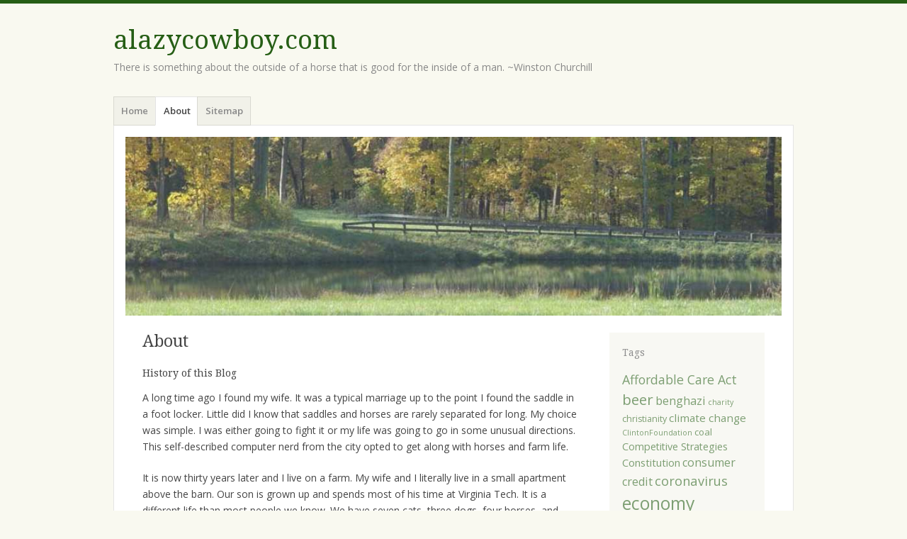

--- FILE ---
content_type: text/html; charset=UTF-8
request_url: https://alazycowboy.com/about-me/
body_size: 15287
content:
<!DOCTYPE html>
<html lang="en-US">
<head>
<meta charset="UTF-8" />
<meta name="viewport" content="width=device-width" />
<title>About | </title>
<link rel="profile" href="https://gmpg.org/xfn/11" />
<link rel="pingback" href="https://alazycowboy.com/xmlrpc.php" />
<!--[if lt IE 9]>
<script src="https://alazycowboy.com/wp-content/themes/misty-lake/js/html5.js" type="text/javascript"></script>
<![endif]-->

<title>About &#8211; alazycowboy.com</title>
<meta name='robots' content='max-image-preview:large' />
	<style>img:is([sizes="auto" i], [sizes^="auto," i]) { contain-intrinsic-size: 3000px 1500px }</style>
	<link rel='dns-prefetch' href='//www.googletagmanager.com' />
<link rel='dns-prefetch' href='//stats.wp.com' />
<link rel='dns-prefetch' href='//fonts.googleapis.com' />
<link rel='dns-prefetch' href='//v0.wordpress.com' />
<link rel='preconnect' href='//c0.wp.com' />
<link rel='preconnect' href='//i0.wp.com' />
<link rel="alternate" type="application/rss+xml" title="alazycowboy.com &raquo; Feed" href="https://alazycowboy.com/feed/" />
<link rel="alternate" type="application/rss+xml" title="alazycowboy.com &raquo; Comments Feed" href="https://alazycowboy.com/comments/feed/" />
<link rel="alternate" type="application/rss+xml" title="alazycowboy.com &raquo; About Comments Feed" href="https://alazycowboy.com/about-me/feed/" />
		<!-- This site uses the Google Analytics by MonsterInsights plugin v9.11.1 - Using Analytics tracking - https://www.monsterinsights.com/ -->
							<script src="//www.googletagmanager.com/gtag/js?id=G-32J1QD1LHF"  data-cfasync="false" data-wpfc-render="false" type="text/javascript" async></script>
			<script data-cfasync="false" data-wpfc-render="false" type="text/javascript">
				var mi_version = '9.11.1';
				var mi_track_user = true;
				var mi_no_track_reason = '';
								var MonsterInsightsDefaultLocations = {"page_location":"https:\/\/alazycowboy.com\/about-me\/"};
								if ( typeof MonsterInsightsPrivacyGuardFilter === 'function' ) {
					var MonsterInsightsLocations = (typeof MonsterInsightsExcludeQuery === 'object') ? MonsterInsightsPrivacyGuardFilter( MonsterInsightsExcludeQuery ) : MonsterInsightsPrivacyGuardFilter( MonsterInsightsDefaultLocations );
				} else {
					var MonsterInsightsLocations = (typeof MonsterInsightsExcludeQuery === 'object') ? MonsterInsightsExcludeQuery : MonsterInsightsDefaultLocations;
				}

								var disableStrs = [
										'ga-disable-G-32J1QD1LHF',
									];

				/* Function to detect opted out users */
				function __gtagTrackerIsOptedOut() {
					for (var index = 0; index < disableStrs.length; index++) {
						if (document.cookie.indexOf(disableStrs[index] + '=true') > -1) {
							return true;
						}
					}

					return false;
				}

				/* Disable tracking if the opt-out cookie exists. */
				if (__gtagTrackerIsOptedOut()) {
					for (var index = 0; index < disableStrs.length; index++) {
						window[disableStrs[index]] = true;
					}
				}

				/* Opt-out function */
				function __gtagTrackerOptout() {
					for (var index = 0; index < disableStrs.length; index++) {
						document.cookie = disableStrs[index] + '=true; expires=Thu, 31 Dec 2099 23:59:59 UTC; path=/';
						window[disableStrs[index]] = true;
					}
				}

				if ('undefined' === typeof gaOptout) {
					function gaOptout() {
						__gtagTrackerOptout();
					}
				}
								window.dataLayer = window.dataLayer || [];

				window.MonsterInsightsDualTracker = {
					helpers: {},
					trackers: {},
				};
				if (mi_track_user) {
					function __gtagDataLayer() {
						dataLayer.push(arguments);
					}

					function __gtagTracker(type, name, parameters) {
						if (!parameters) {
							parameters = {};
						}

						if (parameters.send_to) {
							__gtagDataLayer.apply(null, arguments);
							return;
						}

						if (type === 'event') {
														parameters.send_to = monsterinsights_frontend.v4_id;
							var hookName = name;
							if (typeof parameters['event_category'] !== 'undefined') {
								hookName = parameters['event_category'] + ':' + name;
							}

							if (typeof MonsterInsightsDualTracker.trackers[hookName] !== 'undefined') {
								MonsterInsightsDualTracker.trackers[hookName](parameters);
							} else {
								__gtagDataLayer('event', name, parameters);
							}
							
						} else {
							__gtagDataLayer.apply(null, arguments);
						}
					}

					__gtagTracker('js', new Date());
					__gtagTracker('set', {
						'developer_id.dZGIzZG': true,
											});
					if ( MonsterInsightsLocations.page_location ) {
						__gtagTracker('set', MonsterInsightsLocations);
					}
										__gtagTracker('config', 'G-32J1QD1LHF', {"forceSSL":"true"} );
										window.gtag = __gtagTracker;										(function () {
						/* https://developers.google.com/analytics/devguides/collection/analyticsjs/ */
						/* ga and __gaTracker compatibility shim. */
						var noopfn = function () {
							return null;
						};
						var newtracker = function () {
							return new Tracker();
						};
						var Tracker = function () {
							return null;
						};
						var p = Tracker.prototype;
						p.get = noopfn;
						p.set = noopfn;
						p.send = function () {
							var args = Array.prototype.slice.call(arguments);
							args.unshift('send');
							__gaTracker.apply(null, args);
						};
						var __gaTracker = function () {
							var len = arguments.length;
							if (len === 0) {
								return;
							}
							var f = arguments[len - 1];
							if (typeof f !== 'object' || f === null || typeof f.hitCallback !== 'function') {
								if ('send' === arguments[0]) {
									var hitConverted, hitObject = false, action;
									if ('event' === arguments[1]) {
										if ('undefined' !== typeof arguments[3]) {
											hitObject = {
												'eventAction': arguments[3],
												'eventCategory': arguments[2],
												'eventLabel': arguments[4],
												'value': arguments[5] ? arguments[5] : 1,
											}
										}
									}
									if ('pageview' === arguments[1]) {
										if ('undefined' !== typeof arguments[2]) {
											hitObject = {
												'eventAction': 'page_view',
												'page_path': arguments[2],
											}
										}
									}
									if (typeof arguments[2] === 'object') {
										hitObject = arguments[2];
									}
									if (typeof arguments[5] === 'object') {
										Object.assign(hitObject, arguments[5]);
									}
									if ('undefined' !== typeof arguments[1].hitType) {
										hitObject = arguments[1];
										if ('pageview' === hitObject.hitType) {
											hitObject.eventAction = 'page_view';
										}
									}
									if (hitObject) {
										action = 'timing' === arguments[1].hitType ? 'timing_complete' : hitObject.eventAction;
										hitConverted = mapArgs(hitObject);
										__gtagTracker('event', action, hitConverted);
									}
								}
								return;
							}

							function mapArgs(args) {
								var arg, hit = {};
								var gaMap = {
									'eventCategory': 'event_category',
									'eventAction': 'event_action',
									'eventLabel': 'event_label',
									'eventValue': 'event_value',
									'nonInteraction': 'non_interaction',
									'timingCategory': 'event_category',
									'timingVar': 'name',
									'timingValue': 'value',
									'timingLabel': 'event_label',
									'page': 'page_path',
									'location': 'page_location',
									'title': 'page_title',
									'referrer' : 'page_referrer',
								};
								for (arg in args) {
																		if (!(!args.hasOwnProperty(arg) || !gaMap.hasOwnProperty(arg))) {
										hit[gaMap[arg]] = args[arg];
									} else {
										hit[arg] = args[arg];
									}
								}
								return hit;
							}

							try {
								f.hitCallback();
							} catch (ex) {
							}
						};
						__gaTracker.create = newtracker;
						__gaTracker.getByName = newtracker;
						__gaTracker.getAll = function () {
							return [];
						};
						__gaTracker.remove = noopfn;
						__gaTracker.loaded = true;
						window['__gaTracker'] = __gaTracker;
					})();
									} else {
										console.log("");
					(function () {
						function __gtagTracker() {
							return null;
						}

						window['__gtagTracker'] = __gtagTracker;
						window['gtag'] = __gtagTracker;
					})();
									}
			</script>
							<!-- / Google Analytics by MonsterInsights -->
		<script type="text/javascript">
/* <![CDATA[ */
window._wpemojiSettings = {"baseUrl":"https:\/\/s.w.org\/images\/core\/emoji\/16.0.1\/72x72\/","ext":".png","svgUrl":"https:\/\/s.w.org\/images\/core\/emoji\/16.0.1\/svg\/","svgExt":".svg","source":{"concatemoji":"https:\/\/alazycowboy.com\/wp-includes\/js\/wp-emoji-release.min.js?ver=6.8.3"}};
/*! This file is auto-generated */
!function(s,n){var o,i,e;function c(e){try{var t={supportTests:e,timestamp:(new Date).valueOf()};sessionStorage.setItem(o,JSON.stringify(t))}catch(e){}}function p(e,t,n){e.clearRect(0,0,e.canvas.width,e.canvas.height),e.fillText(t,0,0);var t=new Uint32Array(e.getImageData(0,0,e.canvas.width,e.canvas.height).data),a=(e.clearRect(0,0,e.canvas.width,e.canvas.height),e.fillText(n,0,0),new Uint32Array(e.getImageData(0,0,e.canvas.width,e.canvas.height).data));return t.every(function(e,t){return e===a[t]})}function u(e,t){e.clearRect(0,0,e.canvas.width,e.canvas.height),e.fillText(t,0,0);for(var n=e.getImageData(16,16,1,1),a=0;a<n.data.length;a++)if(0!==n.data[a])return!1;return!0}function f(e,t,n,a){switch(t){case"flag":return n(e,"\ud83c\udff3\ufe0f\u200d\u26a7\ufe0f","\ud83c\udff3\ufe0f\u200b\u26a7\ufe0f")?!1:!n(e,"\ud83c\udde8\ud83c\uddf6","\ud83c\udde8\u200b\ud83c\uddf6")&&!n(e,"\ud83c\udff4\udb40\udc67\udb40\udc62\udb40\udc65\udb40\udc6e\udb40\udc67\udb40\udc7f","\ud83c\udff4\u200b\udb40\udc67\u200b\udb40\udc62\u200b\udb40\udc65\u200b\udb40\udc6e\u200b\udb40\udc67\u200b\udb40\udc7f");case"emoji":return!a(e,"\ud83e\udedf")}return!1}function g(e,t,n,a){var r="undefined"!=typeof WorkerGlobalScope&&self instanceof WorkerGlobalScope?new OffscreenCanvas(300,150):s.createElement("canvas"),o=r.getContext("2d",{willReadFrequently:!0}),i=(o.textBaseline="top",o.font="600 32px Arial",{});return e.forEach(function(e){i[e]=t(o,e,n,a)}),i}function t(e){var t=s.createElement("script");t.src=e,t.defer=!0,s.head.appendChild(t)}"undefined"!=typeof Promise&&(o="wpEmojiSettingsSupports",i=["flag","emoji"],n.supports={everything:!0,everythingExceptFlag:!0},e=new Promise(function(e){s.addEventListener("DOMContentLoaded",e,{once:!0})}),new Promise(function(t){var n=function(){try{var e=JSON.parse(sessionStorage.getItem(o));if("object"==typeof e&&"number"==typeof e.timestamp&&(new Date).valueOf()<e.timestamp+604800&&"object"==typeof e.supportTests)return e.supportTests}catch(e){}return null}();if(!n){if("undefined"!=typeof Worker&&"undefined"!=typeof OffscreenCanvas&&"undefined"!=typeof URL&&URL.createObjectURL&&"undefined"!=typeof Blob)try{var e="postMessage("+g.toString()+"("+[JSON.stringify(i),f.toString(),p.toString(),u.toString()].join(",")+"));",a=new Blob([e],{type:"text/javascript"}),r=new Worker(URL.createObjectURL(a),{name:"wpTestEmojiSupports"});return void(r.onmessage=function(e){c(n=e.data),r.terminate(),t(n)})}catch(e){}c(n=g(i,f,p,u))}t(n)}).then(function(e){for(var t in e)n.supports[t]=e[t],n.supports.everything=n.supports.everything&&n.supports[t],"flag"!==t&&(n.supports.everythingExceptFlag=n.supports.everythingExceptFlag&&n.supports[t]);n.supports.everythingExceptFlag=n.supports.everythingExceptFlag&&!n.supports.flag,n.DOMReady=!1,n.readyCallback=function(){n.DOMReady=!0}}).then(function(){return e}).then(function(){var e;n.supports.everything||(n.readyCallback(),(e=n.source||{}).concatemoji?t(e.concatemoji):e.wpemoji&&e.twemoji&&(t(e.twemoji),t(e.wpemoji)))}))}((window,document),window._wpemojiSettings);
/* ]]> */
</script>
<style id='wp-emoji-styles-inline-css' type='text/css'>

	img.wp-smiley, img.emoji {
		display: inline !important;
		border: none !important;
		box-shadow: none !important;
		height: 1em !important;
		width: 1em !important;
		margin: 0 0.07em !important;
		vertical-align: -0.1em !important;
		background: none !important;
		padding: 0 !important;
	}
</style>
<link rel='stylesheet' id='wp-block-library-css' href='https://c0.wp.com/c/6.8.3/wp-includes/css/dist/block-library/style.min.css' type='text/css' media='all' />
<style id='classic-theme-styles-inline-css' type='text/css'>
/*! This file is auto-generated */
.wp-block-button__link{color:#fff;background-color:#32373c;border-radius:9999px;box-shadow:none;text-decoration:none;padding:calc(.667em + 2px) calc(1.333em + 2px);font-size:1.125em}.wp-block-file__button{background:#32373c;color:#fff;text-decoration:none}
</style>
<link rel='stylesheet' id='mediaelement-css' href='https://c0.wp.com/c/6.8.3/wp-includes/js/mediaelement/mediaelementplayer-legacy.min.css' type='text/css' media='all' />
<link rel='stylesheet' id='wp-mediaelement-css' href='https://c0.wp.com/c/6.8.3/wp-includes/js/mediaelement/wp-mediaelement.min.css' type='text/css' media='all' />
<style id='jetpack-sharing-buttons-style-inline-css' type='text/css'>
.jetpack-sharing-buttons__services-list{display:flex;flex-direction:row;flex-wrap:wrap;gap:0;list-style-type:none;margin:5px;padding:0}.jetpack-sharing-buttons__services-list.has-small-icon-size{font-size:12px}.jetpack-sharing-buttons__services-list.has-normal-icon-size{font-size:16px}.jetpack-sharing-buttons__services-list.has-large-icon-size{font-size:24px}.jetpack-sharing-buttons__services-list.has-huge-icon-size{font-size:36px}@media print{.jetpack-sharing-buttons__services-list{display:none!important}}.editor-styles-wrapper .wp-block-jetpack-sharing-buttons{gap:0;padding-inline-start:0}ul.jetpack-sharing-buttons__services-list.has-background{padding:1.25em 2.375em}
</style>
<style id='global-styles-inline-css' type='text/css'>
:root{--wp--preset--aspect-ratio--square: 1;--wp--preset--aspect-ratio--4-3: 4/3;--wp--preset--aspect-ratio--3-4: 3/4;--wp--preset--aspect-ratio--3-2: 3/2;--wp--preset--aspect-ratio--2-3: 2/3;--wp--preset--aspect-ratio--16-9: 16/9;--wp--preset--aspect-ratio--9-16: 9/16;--wp--preset--color--black: #000000;--wp--preset--color--cyan-bluish-gray: #abb8c3;--wp--preset--color--white: #ffffff;--wp--preset--color--pale-pink: #f78da7;--wp--preset--color--vivid-red: #cf2e2e;--wp--preset--color--luminous-vivid-orange: #ff6900;--wp--preset--color--luminous-vivid-amber: #fcb900;--wp--preset--color--light-green-cyan: #7bdcb5;--wp--preset--color--vivid-green-cyan: #00d084;--wp--preset--color--pale-cyan-blue: #8ed1fc;--wp--preset--color--vivid-cyan-blue: #0693e3;--wp--preset--color--vivid-purple: #9b51e0;--wp--preset--gradient--vivid-cyan-blue-to-vivid-purple: linear-gradient(135deg,rgba(6,147,227,1) 0%,rgb(155,81,224) 100%);--wp--preset--gradient--light-green-cyan-to-vivid-green-cyan: linear-gradient(135deg,rgb(122,220,180) 0%,rgb(0,208,130) 100%);--wp--preset--gradient--luminous-vivid-amber-to-luminous-vivid-orange: linear-gradient(135deg,rgba(252,185,0,1) 0%,rgba(255,105,0,1) 100%);--wp--preset--gradient--luminous-vivid-orange-to-vivid-red: linear-gradient(135deg,rgba(255,105,0,1) 0%,rgb(207,46,46) 100%);--wp--preset--gradient--very-light-gray-to-cyan-bluish-gray: linear-gradient(135deg,rgb(238,238,238) 0%,rgb(169,184,195) 100%);--wp--preset--gradient--cool-to-warm-spectrum: linear-gradient(135deg,rgb(74,234,220) 0%,rgb(151,120,209) 20%,rgb(207,42,186) 40%,rgb(238,44,130) 60%,rgb(251,105,98) 80%,rgb(254,248,76) 100%);--wp--preset--gradient--blush-light-purple: linear-gradient(135deg,rgb(255,206,236) 0%,rgb(152,150,240) 100%);--wp--preset--gradient--blush-bordeaux: linear-gradient(135deg,rgb(254,205,165) 0%,rgb(254,45,45) 50%,rgb(107,0,62) 100%);--wp--preset--gradient--luminous-dusk: linear-gradient(135deg,rgb(255,203,112) 0%,rgb(199,81,192) 50%,rgb(65,88,208) 100%);--wp--preset--gradient--pale-ocean: linear-gradient(135deg,rgb(255,245,203) 0%,rgb(182,227,212) 50%,rgb(51,167,181) 100%);--wp--preset--gradient--electric-grass: linear-gradient(135deg,rgb(202,248,128) 0%,rgb(113,206,126) 100%);--wp--preset--gradient--midnight: linear-gradient(135deg,rgb(2,3,129) 0%,rgb(40,116,252) 100%);--wp--preset--font-size--small: 13px;--wp--preset--font-size--medium: 20px;--wp--preset--font-size--large: 36px;--wp--preset--font-size--x-large: 42px;--wp--preset--spacing--20: 0.44rem;--wp--preset--spacing--30: 0.67rem;--wp--preset--spacing--40: 1rem;--wp--preset--spacing--50: 1.5rem;--wp--preset--spacing--60: 2.25rem;--wp--preset--spacing--70: 3.38rem;--wp--preset--spacing--80: 5.06rem;--wp--preset--shadow--natural: 6px 6px 9px rgba(0, 0, 0, 0.2);--wp--preset--shadow--deep: 12px 12px 50px rgba(0, 0, 0, 0.4);--wp--preset--shadow--sharp: 6px 6px 0px rgba(0, 0, 0, 0.2);--wp--preset--shadow--outlined: 6px 6px 0px -3px rgba(255, 255, 255, 1), 6px 6px rgba(0, 0, 0, 1);--wp--preset--shadow--crisp: 6px 6px 0px rgba(0, 0, 0, 1);}:where(.is-layout-flex){gap: 0.5em;}:where(.is-layout-grid){gap: 0.5em;}body .is-layout-flex{display: flex;}.is-layout-flex{flex-wrap: wrap;align-items: center;}.is-layout-flex > :is(*, div){margin: 0;}body .is-layout-grid{display: grid;}.is-layout-grid > :is(*, div){margin: 0;}:where(.wp-block-columns.is-layout-flex){gap: 2em;}:where(.wp-block-columns.is-layout-grid){gap: 2em;}:where(.wp-block-post-template.is-layout-flex){gap: 1.25em;}:where(.wp-block-post-template.is-layout-grid){gap: 1.25em;}.has-black-color{color: var(--wp--preset--color--black) !important;}.has-cyan-bluish-gray-color{color: var(--wp--preset--color--cyan-bluish-gray) !important;}.has-white-color{color: var(--wp--preset--color--white) !important;}.has-pale-pink-color{color: var(--wp--preset--color--pale-pink) !important;}.has-vivid-red-color{color: var(--wp--preset--color--vivid-red) !important;}.has-luminous-vivid-orange-color{color: var(--wp--preset--color--luminous-vivid-orange) !important;}.has-luminous-vivid-amber-color{color: var(--wp--preset--color--luminous-vivid-amber) !important;}.has-light-green-cyan-color{color: var(--wp--preset--color--light-green-cyan) !important;}.has-vivid-green-cyan-color{color: var(--wp--preset--color--vivid-green-cyan) !important;}.has-pale-cyan-blue-color{color: var(--wp--preset--color--pale-cyan-blue) !important;}.has-vivid-cyan-blue-color{color: var(--wp--preset--color--vivid-cyan-blue) !important;}.has-vivid-purple-color{color: var(--wp--preset--color--vivid-purple) !important;}.has-black-background-color{background-color: var(--wp--preset--color--black) !important;}.has-cyan-bluish-gray-background-color{background-color: var(--wp--preset--color--cyan-bluish-gray) !important;}.has-white-background-color{background-color: var(--wp--preset--color--white) !important;}.has-pale-pink-background-color{background-color: var(--wp--preset--color--pale-pink) !important;}.has-vivid-red-background-color{background-color: var(--wp--preset--color--vivid-red) !important;}.has-luminous-vivid-orange-background-color{background-color: var(--wp--preset--color--luminous-vivid-orange) !important;}.has-luminous-vivid-amber-background-color{background-color: var(--wp--preset--color--luminous-vivid-amber) !important;}.has-light-green-cyan-background-color{background-color: var(--wp--preset--color--light-green-cyan) !important;}.has-vivid-green-cyan-background-color{background-color: var(--wp--preset--color--vivid-green-cyan) !important;}.has-pale-cyan-blue-background-color{background-color: var(--wp--preset--color--pale-cyan-blue) !important;}.has-vivid-cyan-blue-background-color{background-color: var(--wp--preset--color--vivid-cyan-blue) !important;}.has-vivid-purple-background-color{background-color: var(--wp--preset--color--vivid-purple) !important;}.has-black-border-color{border-color: var(--wp--preset--color--black) !important;}.has-cyan-bluish-gray-border-color{border-color: var(--wp--preset--color--cyan-bluish-gray) !important;}.has-white-border-color{border-color: var(--wp--preset--color--white) !important;}.has-pale-pink-border-color{border-color: var(--wp--preset--color--pale-pink) !important;}.has-vivid-red-border-color{border-color: var(--wp--preset--color--vivid-red) !important;}.has-luminous-vivid-orange-border-color{border-color: var(--wp--preset--color--luminous-vivid-orange) !important;}.has-luminous-vivid-amber-border-color{border-color: var(--wp--preset--color--luminous-vivid-amber) !important;}.has-light-green-cyan-border-color{border-color: var(--wp--preset--color--light-green-cyan) !important;}.has-vivid-green-cyan-border-color{border-color: var(--wp--preset--color--vivid-green-cyan) !important;}.has-pale-cyan-blue-border-color{border-color: var(--wp--preset--color--pale-cyan-blue) !important;}.has-vivid-cyan-blue-border-color{border-color: var(--wp--preset--color--vivid-cyan-blue) !important;}.has-vivid-purple-border-color{border-color: var(--wp--preset--color--vivid-purple) !important;}.has-vivid-cyan-blue-to-vivid-purple-gradient-background{background: var(--wp--preset--gradient--vivid-cyan-blue-to-vivid-purple) !important;}.has-light-green-cyan-to-vivid-green-cyan-gradient-background{background: var(--wp--preset--gradient--light-green-cyan-to-vivid-green-cyan) !important;}.has-luminous-vivid-amber-to-luminous-vivid-orange-gradient-background{background: var(--wp--preset--gradient--luminous-vivid-amber-to-luminous-vivid-orange) !important;}.has-luminous-vivid-orange-to-vivid-red-gradient-background{background: var(--wp--preset--gradient--luminous-vivid-orange-to-vivid-red) !important;}.has-very-light-gray-to-cyan-bluish-gray-gradient-background{background: var(--wp--preset--gradient--very-light-gray-to-cyan-bluish-gray) !important;}.has-cool-to-warm-spectrum-gradient-background{background: var(--wp--preset--gradient--cool-to-warm-spectrum) !important;}.has-blush-light-purple-gradient-background{background: var(--wp--preset--gradient--blush-light-purple) !important;}.has-blush-bordeaux-gradient-background{background: var(--wp--preset--gradient--blush-bordeaux) !important;}.has-luminous-dusk-gradient-background{background: var(--wp--preset--gradient--luminous-dusk) !important;}.has-pale-ocean-gradient-background{background: var(--wp--preset--gradient--pale-ocean) !important;}.has-electric-grass-gradient-background{background: var(--wp--preset--gradient--electric-grass) !important;}.has-midnight-gradient-background{background: var(--wp--preset--gradient--midnight) !important;}.has-small-font-size{font-size: var(--wp--preset--font-size--small) !important;}.has-medium-font-size{font-size: var(--wp--preset--font-size--medium) !important;}.has-large-font-size{font-size: var(--wp--preset--font-size--large) !important;}.has-x-large-font-size{font-size: var(--wp--preset--font-size--x-large) !important;}
:where(.wp-block-post-template.is-layout-flex){gap: 1.25em;}:where(.wp-block-post-template.is-layout-grid){gap: 1.25em;}
:where(.wp-block-columns.is-layout-flex){gap: 2em;}:where(.wp-block-columns.is-layout-grid){gap: 2em;}
:root :where(.wp-block-pullquote){font-size: 1.5em;line-height: 1.6;}
</style>
<link rel='stylesheet' id='mistylake-css' href='https://alazycowboy.com/wp-content/themes/misty-lake-child/style.css?ver=6.8.3' type='text/css' media='all' />
<!--[if IE 8]>
<link rel='stylesheet' id='mistylake-ie-css' href='https://alazycowboy.com/wp-content/themes/misty-lake/ie.css?ver=6.8.3' type='text/css' media='all' />
<![endif]-->
<link rel='stylesheet' id='mistylake-open-sans-css' href='https://fonts.googleapis.com/css?family=Open+Sans:300,300italic,400,400italic,600,600italic,700,700italic&#038;subset=latin,latin-ext' type='text/css' media='all' />
<link rel='stylesheet' id='mistylake-droid-serif-css' href='https://fonts.googleapis.com/css?family=Droid+Serif%3A400%2C400italic%2C400bold&#038;subset=latin&#038;ver=6.8.3' type='text/css' media='all' />
<script type="text/javascript" src="https://alazycowboy.com/wp-content/plugins/google-analytics-for-wordpress/assets/js/frontend-gtag.min.js?ver=9.11.1" id="monsterinsights-frontend-script-js" async="async" data-wp-strategy="async"></script>
<script data-cfasync="false" data-wpfc-render="false" type="text/javascript" id='monsterinsights-frontend-script-js-extra'>/* <![CDATA[ */
var monsterinsights_frontend = {"js_events_tracking":"true","download_extensions":"pdf,doc,ppt,xls,zip,docx,pptx,xlsx","inbound_paths":"[]","home_url":"https:\/\/alazycowboy.com","hash_tracking":"false","v4_id":"G-32J1QD1LHF"};/* ]]> */
</script>
<script type="text/javascript" src="https://c0.wp.com/c/6.8.3/wp-includes/js/jquery/jquery.min.js" id="jquery-core-js"></script>
<script type="text/javascript" src="https://c0.wp.com/c/6.8.3/wp-includes/js/jquery/jquery-migrate.min.js" id="jquery-migrate-js"></script>

<!-- Google tag (gtag.js) snippet added by Site Kit -->

<!-- Google Analytics snippet added by Site Kit -->
<script type="text/javascript" src="https://www.googletagmanager.com/gtag/js?id=G-32J1QD1LHF" id="google_gtagjs-js" async></script>
<script type="text/javascript" id="google_gtagjs-js-after">
/* <![CDATA[ */
window.dataLayer = window.dataLayer || [];function gtag(){dataLayer.push(arguments);}
gtag("set","linker",{"domains":["alazycowboy.com"]});
gtag("js", new Date());
gtag("set", "developer_id.dZTNiMT", true);
gtag("config", "G-32J1QD1LHF");
/* ]]> */
</script>

<!-- End Google tag (gtag.js) snippet added by Site Kit -->
<link rel="https://api.w.org/" href="https://alazycowboy.com/wp-json/" /><link rel="alternate" title="JSON" type="application/json" href="https://alazycowboy.com/wp-json/wp/v2/pages/710" /><link rel="EditURI" type="application/rsd+xml" title="RSD" href="https://alazycowboy.com/xmlrpc.php?rsd" />
<meta name="generator" content="WordPress 6.8.3" />
<link rel="canonical" href="https://alazycowboy.com/about-me/" />
<link rel='shortlink' href='https://wp.me/P4iNKg-bs' />
<link rel="alternate" title="oEmbed (JSON)" type="application/json+oembed" href="https://alazycowboy.com/wp-json/oembed/1.0/embed?url=https%3A%2F%2Falazycowboy.com%2Fabout-me%2F" />
<link rel="alternate" title="oEmbed (XML)" type="text/xml+oembed" href="https://alazycowboy.com/wp-json/oembed/1.0/embed?url=https%3A%2F%2Falazycowboy.com%2Fabout-me%2F&#038;format=xml" />
<meta name="generator" content="Site Kit by Google 1.154.0" />	<style>img#wpstats{display:none}</style>
		<style type="text/css">.recentcomments a{display:inline !important;padding:0 !important;margin:0 !important;}</style></head>

<body class="wp-singular page-template-default page page-id-710 wp-theme-misty-lake wp-child-theme-misty-lake-child">
<div id="page" class="hfeed site">
		<header id="masthead" class="site-header" role="banner">
		<div class="site-branding">
			<h1 class="site-title"><a href="https://alazycowboy.com/" title="alazycowboy.com" rel="home">alazycowboy.com</a></h1>
			<h2 class="site-description">There is something about the outside of a horse that is good for the inside of a man. ~Winston Churchill</h2>
		</div>

		<nav id="nav" role="navigation" class="site-navigation main-navigation">
			<h1 class="assistive-text screen-reader-text">Menu</h1>
			<div class="assistive-text skip-link screen-reader-text"><a href="#content" title="Skip to content">Skip to content</a></div>

			<div class="menu"><ul>
<li ><a href="https://alazycowboy.com/">Home</a></li><li class="page_item page-item-710 current_page_item"><a href="https://alazycowboy.com/about-me/" aria-current="page">About</a></li>
<li class="page_item page-item-765"><a href="https://alazycowboy.com/sitemap/">Sitemap</a></li>
</ul></div>
		</nav><!-- .site-navigation .main-navigation -->
	</header><!-- #masthead .site-header -->

	<div id="main" class="site-main">

					<div class="header-image">
				<a href="https://alazycowboy.com/" title="alazycowboy.com" rel="home">
					<img src="https://alazycowboy.com/wp-content/uploads/2013/10/cropped-personalheader24.jpg" width="1015" height="276" alt="" />
				</a>
			</div>
		
		<div id="primary" class="content-area">
			<div id="content" class="site-content" role="main">

				
					
<article id="post-710" class="post-710 page type-page status-publish hentry">
	<header class="entry-header">
		<h1 class="entry-title">About</h1>	</header><!-- .entry-header -->

	<div class="entry-content">
		<h5>History of this Blog</h5>
<p>A long time ago I found my wife. It was a typical marriage up to the point I found the saddle in a foot locker. Little did I know that saddles and horses are rarely separated for long. My choice was simple. I was either going to fight it or my life was going to go in some unusual directions. This self-described computer nerd from the city opted to get along with horses and farm life.</p>
<p>It is now thirty years later and I live on a farm. My wife and I literally live in a small apartment above the barn. Our son is grown up and spends most of his time at Virginia Tech. It is a different life than most people we know. We have seven cats, three dogs, four horses, and personal relationships with every one of them. With this number of animals it is kind of important that you are an animal person. It can get pretty crazy if you do not get along with the animals. Don&rsquo;t worry, animals are patient teachers to people who listen.&#160; We made a stab at running the farm as a horse breeding farm. We had thirteen horses at our peak. It did not work so I am working as a computer nerd again.</p>
<p>The name of this blog, A Lazy Cowboy, came to me back when we were running the horse breeding operation. It was a cynical comment about my life. We had a barn full of horses and I could never find the time to ride. Over the years I got a little smarter about life. Complaining is not the answer. Now I ride about once a week.</p>
<h5>Political Leanings</h5>
<p>My political leanings can be described as more of a constitutional libertarian like Randy Barnett explained in the <a href="http://reason.tv/video/show/losing-the-obamacare-decision">Reason.tv video</a> rather than a traditional conservative. I remain skeptical about quality of the federal government decision making. I do not have a problem with government occasionally making a bad decision but it seems that big government decision makers are making too many big, bad decisions. It has become increasingly difficult to find good decisions made at the federal level so I wonder why do we persist in trying to make the federal government work this way. My MBA training leads me&#160; to the conclusion that if we want better government decisions, we will need a smaller, more strategic decision making at the federal government level combined with tactical decision at the state level.</p>
<h5>My Biography</h5>
<p><a href="https://i0.wp.com/alazycowboy.com/wp-content/uploads/2013/10/vt.gif"><img data-recalc-dims="1" decoding="async" title="vt" style="border-left-width: 0px; border-right-width: 0px; background-image: none; border-bottom-width: 0px; float: right; padding-top: 0px; padding-left: 0px; display: inline; padding-right: 0px; border-top-width: 0px" border="0" alt="vt" align="right" src="https://i0.wp.com/alazycowboy.com/wp-content/uploads/2013/10/vt_thumb.gif?resize=50%2C50" width="50" height="50" /></a>I was born in Missouri at <a title="Link to Fort Leonard Wood" href="http://www.wood.army.mil/newweb/">Fort Leonard Wood</a> while my father was in the Army. I went to elementary schools in three different states and a foreign country, Venezuela. I grew up in Northern Virginia and graduated from <a href="http://www.vt.edu/">Virginia Tech</a> with a Bachelor of Science in Electrical Engineering. Shortly after graduating from school I moved to Houston. It was a boom time. For next eighteen years I lived in and around Houston. During that time I developed a fascination with business. <img data-recalc-dims="1" decoding="async" style="float: right; display: inline" align="right" src="https://i0.wp.com/alazycowboy.com/wp-content/uploads/2013/10/150px-Logo_of_University_of_Houston_Athletics.png?resize=50%2C47" width="50" height="47" />This led me to going to school at night to study business and earn a MBA from the <a href="http://www.bauer.uh.edu/index.php">University of Houston</a>. I met my wife in Houston in 1983 and in 1991 our son was born. After all of these years both are still doing well. In 1998 we moved to the Cincinnati area and started our new life living on a farm.</p>
		
		
			</div><!-- .entry-content -->
</article><!-- #post-## -->

					
<div id="disqus_thread"></div>

				
			</div><!-- #content .site-content -->
		</div><!-- #primary .content-area -->


<div id="secondary" class="updateable widget-area" role="complementary">
		<aside id="tag_cloud-3" class="widget widget_tag_cloud"><h1 class="widget-title">Tags</h1><div class="tagcloud"><a href="https://alazycowboy.com/tag/affordable-care-act/" class="tag-cloud-link tag-link-165 tag-link-position-1" style="font-size: 13.342105263158pt;" aria-label="Affordable Care Act (18 items)">Affordable Care Act</a>
<a href="https://alazycowboy.com/tag/beer/" class="tag-cloud-link tag-link-81 tag-link-position-2" style="font-size: 15.460526315789pt;" aria-label="beer (31 items)">beer</a>
<a href="https://alazycowboy.com/tag/benghazi/" class="tag-cloud-link tag-link-76 tag-link-position-3" style="font-size: 12.144736842105pt;" aria-label="benghazi (13 items)">benghazi</a>
<a href="https://alazycowboy.com/tag/charity/" class="tag-cloud-link tag-link-137 tag-link-position-4" style="font-size: 8pt;" aria-label="charity (4 items)">charity</a>
<a href="https://alazycowboy.com/tag/christianity/" class="tag-cloud-link tag-link-23 tag-link-position-5" style="font-size: 9.3815789473684pt;" aria-label="christianity (6 items)">christianity</a>
<a href="https://alazycowboy.com/tag/climate-change-2/" class="tag-cloud-link tag-link-59 tag-link-position-6" style="font-size: 11.5pt;" aria-label="climate change (11 items)">climate change</a>
<a href="https://alazycowboy.com/tag/clintonfoundation/" class="tag-cloud-link tag-link-170 tag-link-position-7" style="font-size: 8pt;" aria-label="ClintonFoundation (4 items)">ClintonFoundation</a>
<a href="https://alazycowboy.com/tag/coal/" class="tag-cloud-link tag-link-120 tag-link-position-8" style="font-size: 9.8421052631579pt;" aria-label="coal (7 items)">coal</a>
<a href="https://alazycowboy.com/tag/competitive-strategies/" class="tag-cloud-link tag-link-154 tag-link-position-9" style="font-size: 10.763157894737pt;" aria-label="Competitive Strategies (9 items)">Competitive Strategies</a>
<a href="https://alazycowboy.com/tag/constitution/" class="tag-cloud-link tag-link-157 tag-link-position-10" style="font-size: 11.131578947368pt;" aria-label="Constitution (10 items)">Constitution</a>
<a href="https://alazycowboy.com/tag/consumer-credit-2/" class="tag-cloud-link tag-link-63 tag-link-position-11" style="font-size: 12.144736842105pt;" aria-label="consumer credit (13 items)">consumer credit</a>
<a href="https://alazycowboy.com/tag/coronavirus/" class="tag-cloud-link tag-link-199 tag-link-position-12" style="font-size: 13.710526315789pt;" aria-label="coronavirus (20 items)">coronavirus</a>
<a href="https://alazycowboy.com/tag/economy-2/" class="tag-cloud-link tag-link-54 tag-link-position-13" style="font-size: 18.592105263158pt;" aria-label="economy (69 items)">economy</a>
<a href="https://alazycowboy.com/tag/ehealthinsurance/" class="tag-cloud-link tag-link-85 tag-link-position-14" style="font-size: 13.342105263158pt;" aria-label="ehealthinsurance (18 items)">ehealthinsurance</a>
<a href="https://alazycowboy.com/tag/email/" class="tag-cloud-link tag-link-141 tag-link-position-15" style="font-size: 9.3815789473684pt;" aria-label="email (6 items)">email</a>
<a href="https://alazycowboy.com/tag/environment/" class="tag-cloud-link tag-link-41 tag-link-position-16" style="font-size: 9.8421052631579pt;" aria-label="environment (7 items)">environment</a>
<a href="https://alazycowboy.com/tag/farm-life-2/" class="tag-cloud-link tag-link-60 tag-link-position-17" style="font-size: 10.302631578947pt;" aria-label="farm life (8 items)">farm life</a>
<a href="https://alazycowboy.com/tag/fisa/" class="tag-cloud-link tag-link-188 tag-link-position-18" style="font-size: 13.157894736842pt;" aria-label="FISA (17 items)">FISA</a>
<a href="https://alazycowboy.com/tag/fred/" class="tag-cloud-link tag-link-118 tag-link-position-19" style="font-size: 11.776315789474pt;" aria-label="FRED (12 items)">FRED</a>
<a href="https://alazycowboy.com/tag/gdp/" class="tag-cloud-link tag-link-160 tag-link-position-20" style="font-size: 11.5pt;" aria-label="GDP (11 items)">GDP</a>
<a href="https://alazycowboy.com/tag/green-technology-2/" class="tag-cloud-link tag-link-113 tag-link-position-21" style="font-size: 9.8421052631579pt;" aria-label="green technology (7 items)">green technology</a>
<a href="https://alazycowboy.com/tag/grow-the-middle-class/" class="tag-cloud-link tag-link-91 tag-link-position-22" style="font-size: 11.131578947368pt;" aria-label="Grow The Middle Class (10 items)">Grow The Middle Class</a>
<a href="https://alazycowboy.com/tag/gun-control/" class="tag-cloud-link tag-link-167 tag-link-position-23" style="font-size: 8.7368421052632pt;" aria-label="gun control (5 items)">gun control</a>
<a href="https://alazycowboy.com/tag/guns/" class="tag-cloud-link tag-link-150 tag-link-position-24" style="font-size: 14.078947368421pt;" aria-label="guns (22 items)">guns</a>
<a href="https://alazycowboy.com/tag/healthcare-2/" class="tag-cloud-link tag-link-39 tag-link-position-25" style="font-size: 22pt;" aria-label="healthcare (164 items)">healthcare</a>
<a href="https://alazycowboy.com/tag/healthcare-gov/" class="tag-cloud-link tag-link-153 tag-link-position-26" style="font-size: 14.907894736842pt;" aria-label="healthcare.gov (27 items)">healthcare.gov</a>
<a href="https://alazycowboy.com/tag/hra/" class="tag-cloud-link tag-link-74 tag-link-position-27" style="font-size: 11.5pt;" aria-label="HRA (11 items)">HRA</a>
<a href="https://alazycowboy.com/tag/humor-2/" class="tag-cloud-link tag-link-61 tag-link-position-28" style="font-size: 13.894736842105pt;" aria-label="humor (21 items)">humor</a>
<a href="https://alazycowboy.com/tag/immigration-2/" class="tag-cloud-link tag-link-84 tag-link-position-29" style="font-size: 12.421052631579pt;" aria-label="immigration (14 items)">immigration</a>
<a href="https://alazycowboy.com/tag/irs/" class="tag-cloud-link tag-link-152 tag-link-position-30" style="font-size: 14.263157894737pt;" aria-label="IRS (23 items)">IRS</a>
<a href="https://alazycowboy.com/tag/journalism/" class="tag-cloud-link tag-link-135 tag-link-position-31" style="font-size: 10.763157894737pt;" aria-label="journalism (9 items)">journalism</a>
<a href="https://alazycowboy.com/tag/law/" class="tag-cloud-link tag-link-139 tag-link-position-32" style="font-size: 8.7368421052632pt;" aria-label="law (5 items)">law</a>
<a href="https://alazycowboy.com/tag/medicaid-2/" class="tag-cloud-link tag-link-99 tag-link-position-33" style="font-size: 9.8421052631579pt;" aria-label="medicaid (7 items)">medicaid</a>
<a href="https://alazycowboy.com/tag/medicare-2/" class="tag-cloud-link tag-link-93 tag-link-position-34" style="font-size: 9.3815789473684pt;" aria-label="medicare (6 items)">medicare</a>
<a href="https://alazycowboy.com/tag/military-2/" class="tag-cloud-link tag-link-109 tag-link-position-35" style="font-size: 8pt;" aria-label="military (4 items)">military</a>
<a href="https://alazycowboy.com/tag/pension-plans/" class="tag-cloud-link tag-link-149 tag-link-position-36" style="font-size: 9.8421052631579pt;" aria-label="Pension Plans (7 items)">Pension Plans</a>
<a href="https://alazycowboy.com/tag/personal-finance-2/" class="tag-cloud-link tag-link-68 tag-link-position-37" style="font-size: 13.157894736842pt;" aria-label="personal finance (17 items)">personal finance</a>
<a href="https://alazycowboy.com/tag/planetmoney/" class="tag-cloud-link tag-link-65 tag-link-position-38" style="font-size: 10.302631578947pt;" aria-label="planetmoney (8 items)">planetmoney</a>
<a href="https://alazycowboy.com/tag/politics/" class="tag-cloud-link tag-link-144 tag-link-position-39" style="font-size: 21.447368421053pt;" aria-label="Politics (143 items)">Politics</a>
<a href="https://alazycowboy.com/tag/quotes/" class="tag-cloud-link tag-link-87 tag-link-position-40" style="font-size: 9.8421052631579pt;" aria-label="quotes (7 items)">quotes</a>
<a href="https://alazycowboy.com/tag/recipes/" class="tag-cloud-link tag-link-143 tag-link-position-41" style="font-size: 16.934210526316pt;" aria-label="Recipes (46 items)">Recipes</a>
<a href="https://alazycowboy.com/tag/restaurants/" class="tag-cloud-link tag-link-155 tag-link-position-42" style="font-size: 10.763157894737pt;" aria-label="Restaurants (9 items)">Restaurants</a>
<a href="https://alazycowboy.com/tag/russia-gate/" class="tag-cloud-link tag-link-193 tag-link-position-43" style="font-size: 10.302631578947pt;" aria-label="Russia-gate (8 items)">Russia-gate</a>
<a href="https://alazycowboy.com/tag/tea-party/" class="tag-cloud-link tag-link-96 tag-link-position-44" style="font-size: 11.5pt;" aria-label="Tea Party (11 items)">Tea Party</a>
<a href="https://alazycowboy.com/tag/war/" class="tag-cloud-link tag-link-132 tag-link-position-45" style="font-size: 8pt;" aria-label="War (4 items)">War</a></div>
</aside><aside id="recent-comments-2" class="widget widget_recent_comments"><h1 class="widget-title">Recent Comments</h1><ul id="recentcomments"><li class="recentcomments"><span class="comment-author-link"><a href="https://alazycowboy.com/2020/01/01/hoppin-john-2020/" class="url" rel="ugc">Hoppin&#039; John 2020 - alazycowboy.com</a></span> on <a href="https://alazycowboy.com/2012/01/09/hoppin-john-recipe-cooks-country-recipes-that-work/#comment-10079">Hoppin&#8217; John &#8211; Recipe | Cook&rsquo;s Country &#8211; Recipes That Work</a></li><li class="recentcomments"><span class="comment-author-link"><a href="https://alazycowboy.com/2019/07/08/does-severability-in-the-texas-v-u-s-case-matter/" class="url" rel="ugc">Does Severability In The Texas v. U.S. Case Matter? - alazycowboy.com</a></span> on <a href="https://alazycowboy.com/2016/01/28/the-health-exchange-transformation-is-almost-complete/#comment-10078">The Health Exchange Transformation Is Almost Complete</a></li><li class="recentcomments"><span class="comment-author-link"><a href="https://alazycowboy.com/2019/05/20/was-the-fisa-warrant-for-carter-page-a-guilt-offering-to-the-deep-state/" class="url" rel="ugc">Was The FISA Warrant For Carter Page A Guilt Offering To The Deep State? - alazycowboy.com</a></span> on <a href="https://alazycowboy.com/2017/03/07/the-obamagate-motive/#comment-10077">The #Obamagate Motive</a></li><li class="recentcomments"><span class="comment-author-link"><a href="https://alazycowboy.com/2018/12/17/obamacare-is-dead-long-live-obamacare/" class="url" rel="ugc">ObamaCare Is Dead, Long Live ObamaCare - alazycowboy.com</a></span> on <a href="https://alazycowboy.com/2017/11/16/unaffordable-health-insurance-has-officially-killed-the-individual-mandate/#comment-10070">#Unaffordable Health Insurance Has Officially Killed The Individual Mandate</a></li><li class="recentcomments"><span class="comment-author-link"><a href="https://alazycowboy.com/2018/04/24/as-an-old-it-guy-who-was-skeptical-of-the-original-dnc-hack-explanation-i-am-looking-forward-to-the-dnclawsuit/" class="url" rel="ugc">As An Old IT Guy Who Was Skeptical Of The Original DNC Hack Explanation, I Am Looking Forward To The #DNCLawsuit - alazycowboy.com</a></span> on <a href="https://alazycowboy.com/2018/01/16/someone-fbi-allow-private-contractor-run-unsupervised-fisa-702-queries/#comment-9671">Why Would Someone In The FBI Allow A Private Contractor Run Unsupervised FISA-702 Queries?</a></li></ul></aside><aside id="search-3" class="widget widget_search">	<form method="get" id="searchform" action="https://alazycowboy.com/" role="search">
		<label for="s" class="assistive-text screen-reader-text">Search</label>
		<input type="text" class="field" name="s" value="" id="s" placeholder="Search &hellip;" />
		<input type="submit" class="submit" name="submit" id="searchsubmit" value="Search" />
	</form>
</aside><aside id="text-2" class="widget widget_text">			<div class="textwidget"><p style="text-align: center"><img src="/wp-content/uploads/2008/03/l-rmbribbon.jpg" alt="Virginia Tech Ribbon" title="Virginia Tech Ribbon" class="noborder" /></p>

<h4>A Day of Remembrance</h4>
<p>On this day, the Virginia Tech community reflects on the vibrant lives of the 32 students and faculty who were tragically taken from us a year ago. Through light, art, and music we pay tribute to each and every person we lost. We gather to honor our friends, colleagues, and family members. We will never forget.</p>

<p><a href="http://www.remembrance.vt.edu/">Virginia Tech Day of Remembrance - April 16, 2008</a></p></div>
		</aside><aside id="archives-2" class="widget widget_archive"><h1 class="widget-title">Archives</h1>		<label class="screen-reader-text" for="archives-dropdown-2">Archives</label>
		<select id="archives-dropdown-2" name="archive-dropdown">
			
			<option value="">Select Month</option>
				<option value='https://alazycowboy.com/2024/09/'> September 2024 </option>
	<option value='https://alazycowboy.com/2022/08/'> August 2022 </option>
	<option value='https://alazycowboy.com/2022/04/'> April 2022 </option>
	<option value='https://alazycowboy.com/2022/03/'> March 2022 </option>
	<option value='https://alazycowboy.com/2021/10/'> October 2021 </option>
	<option value='https://alazycowboy.com/2021/08/'> August 2021 </option>
	<option value='https://alazycowboy.com/2021/02/'> February 2021 </option>
	<option value='https://alazycowboy.com/2021/01/'> January 2021 </option>
	<option value='https://alazycowboy.com/2020/07/'> July 2020 </option>
	<option value='https://alazycowboy.com/2020/06/'> June 2020 </option>
	<option value='https://alazycowboy.com/2020/05/'> May 2020 </option>
	<option value='https://alazycowboy.com/2020/04/'> April 2020 </option>
	<option value='https://alazycowboy.com/2020/03/'> March 2020 </option>
	<option value='https://alazycowboy.com/2020/02/'> February 2020 </option>
	<option value='https://alazycowboy.com/2020/01/'> January 2020 </option>
	<option value='https://alazycowboy.com/2019/12/'> December 2019 </option>
	<option value='https://alazycowboy.com/2019/11/'> November 2019 </option>
	<option value='https://alazycowboy.com/2019/10/'> October 2019 </option>
	<option value='https://alazycowboy.com/2019/09/'> September 2019 </option>
	<option value='https://alazycowboy.com/2019/07/'> July 2019 </option>
	<option value='https://alazycowboy.com/2019/05/'> May 2019 </option>
	<option value='https://alazycowboy.com/2019/04/'> April 2019 </option>
	<option value='https://alazycowboy.com/2019/03/'> March 2019 </option>
	<option value='https://alazycowboy.com/2019/02/'> February 2019 </option>
	<option value='https://alazycowboy.com/2019/01/'> January 2019 </option>
	<option value='https://alazycowboy.com/2018/12/'> December 2018 </option>
	<option value='https://alazycowboy.com/2018/10/'> October 2018 </option>
	<option value='https://alazycowboy.com/2018/09/'> September 2018 </option>
	<option value='https://alazycowboy.com/2018/08/'> August 2018 </option>
	<option value='https://alazycowboy.com/2018/07/'> July 2018 </option>
	<option value='https://alazycowboy.com/2018/05/'> May 2018 </option>
	<option value='https://alazycowboy.com/2018/04/'> April 2018 </option>
	<option value='https://alazycowboy.com/2018/03/'> March 2018 </option>
	<option value='https://alazycowboy.com/2018/02/'> February 2018 </option>
	<option value='https://alazycowboy.com/2018/01/'> January 2018 </option>
	<option value='https://alazycowboy.com/2017/12/'> December 2017 </option>
	<option value='https://alazycowboy.com/2017/11/'> November 2017 </option>
	<option value='https://alazycowboy.com/2017/10/'> October 2017 </option>
	<option value='https://alazycowboy.com/2017/08/'> August 2017 </option>
	<option value='https://alazycowboy.com/2017/07/'> July 2017 </option>
	<option value='https://alazycowboy.com/2017/06/'> June 2017 </option>
	<option value='https://alazycowboy.com/2017/05/'> May 2017 </option>
	<option value='https://alazycowboy.com/2017/04/'> April 2017 </option>
	<option value='https://alazycowboy.com/2017/03/'> March 2017 </option>
	<option value='https://alazycowboy.com/2017/02/'> February 2017 </option>
	<option value='https://alazycowboy.com/2017/01/'> January 2017 </option>
	<option value='https://alazycowboy.com/2016/12/'> December 2016 </option>
	<option value='https://alazycowboy.com/2016/11/'> November 2016 </option>
	<option value='https://alazycowboy.com/2016/10/'> October 2016 </option>
	<option value='https://alazycowboy.com/2016/09/'> September 2016 </option>
	<option value='https://alazycowboy.com/2016/08/'> August 2016 </option>
	<option value='https://alazycowboy.com/2016/06/'> June 2016 </option>
	<option value='https://alazycowboy.com/2016/05/'> May 2016 </option>
	<option value='https://alazycowboy.com/2016/04/'> April 2016 </option>
	<option value='https://alazycowboy.com/2016/03/'> March 2016 </option>
	<option value='https://alazycowboy.com/2016/02/'> February 2016 </option>
	<option value='https://alazycowboy.com/2016/01/'> January 2016 </option>
	<option value='https://alazycowboy.com/2015/12/'> December 2015 </option>
	<option value='https://alazycowboy.com/2015/11/'> November 2015 </option>
	<option value='https://alazycowboy.com/2015/10/'> October 2015 </option>
	<option value='https://alazycowboy.com/2015/09/'> September 2015 </option>
	<option value='https://alazycowboy.com/2015/08/'> August 2015 </option>
	<option value='https://alazycowboy.com/2015/07/'> July 2015 </option>
	<option value='https://alazycowboy.com/2015/06/'> June 2015 </option>
	<option value='https://alazycowboy.com/2015/05/'> May 2015 </option>
	<option value='https://alazycowboy.com/2015/04/'> April 2015 </option>
	<option value='https://alazycowboy.com/2015/03/'> March 2015 </option>
	<option value='https://alazycowboy.com/2015/02/'> February 2015 </option>
	<option value='https://alazycowboy.com/2015/01/'> January 2015 </option>
	<option value='https://alazycowboy.com/2014/12/'> December 2014 </option>
	<option value='https://alazycowboy.com/2014/11/'> November 2014 </option>
	<option value='https://alazycowboy.com/2014/10/'> October 2014 </option>
	<option value='https://alazycowboy.com/2014/09/'> September 2014 </option>
	<option value='https://alazycowboy.com/2014/08/'> August 2014 </option>
	<option value='https://alazycowboy.com/2014/07/'> July 2014 </option>
	<option value='https://alazycowboy.com/2014/06/'> June 2014 </option>
	<option value='https://alazycowboy.com/2014/05/'> May 2014 </option>
	<option value='https://alazycowboy.com/2014/04/'> April 2014 </option>
	<option value='https://alazycowboy.com/2014/03/'> March 2014 </option>
	<option value='https://alazycowboy.com/2014/02/'> February 2014 </option>
	<option value='https://alazycowboy.com/2014/01/'> January 2014 </option>
	<option value='https://alazycowboy.com/2013/12/'> December 2013 </option>
	<option value='https://alazycowboy.com/2013/11/'> November 2013 </option>
	<option value='https://alazycowboy.com/2013/10/'> October 2013 </option>
	<option value='https://alazycowboy.com/2013/09/'> September 2013 </option>
	<option value='https://alazycowboy.com/2013/08/'> August 2013 </option>
	<option value='https://alazycowboy.com/2013/07/'> July 2013 </option>
	<option value='https://alazycowboy.com/2013/06/'> June 2013 </option>
	<option value='https://alazycowboy.com/2013/05/'> May 2013 </option>
	<option value='https://alazycowboy.com/2013/04/'> April 2013 </option>
	<option value='https://alazycowboy.com/2013/03/'> March 2013 </option>
	<option value='https://alazycowboy.com/2013/02/'> February 2013 </option>
	<option value='https://alazycowboy.com/2013/01/'> January 2013 </option>
	<option value='https://alazycowboy.com/2012/12/'> December 2012 </option>
	<option value='https://alazycowboy.com/2012/11/'> November 2012 </option>
	<option value='https://alazycowboy.com/2012/10/'> October 2012 </option>
	<option value='https://alazycowboy.com/2012/09/'> September 2012 </option>
	<option value='https://alazycowboy.com/2012/08/'> August 2012 </option>
	<option value='https://alazycowboy.com/2012/07/'> July 2012 </option>
	<option value='https://alazycowboy.com/2012/06/'> June 2012 </option>
	<option value='https://alazycowboy.com/2012/05/'> May 2012 </option>
	<option value='https://alazycowboy.com/2012/04/'> April 2012 </option>
	<option value='https://alazycowboy.com/2012/03/'> March 2012 </option>
	<option value='https://alazycowboy.com/2012/02/'> February 2012 </option>
	<option value='https://alazycowboy.com/2012/01/'> January 2012 </option>
	<option value='https://alazycowboy.com/2011/12/'> December 2011 </option>
	<option value='https://alazycowboy.com/2011/11/'> November 2011 </option>
	<option value='https://alazycowboy.com/2011/10/'> October 2011 </option>
	<option value='https://alazycowboy.com/2011/09/'> September 2011 </option>
	<option value='https://alazycowboy.com/2011/08/'> August 2011 </option>
	<option value='https://alazycowboy.com/2011/07/'> July 2011 </option>
	<option value='https://alazycowboy.com/2011/06/'> June 2011 </option>
	<option value='https://alazycowboy.com/2011/05/'> May 2011 </option>
	<option value='https://alazycowboy.com/2011/04/'> April 2011 </option>
	<option value='https://alazycowboy.com/2011/03/'> March 2011 </option>
	<option value='https://alazycowboy.com/2011/02/'> February 2011 </option>
	<option value='https://alazycowboy.com/2011/01/'> January 2011 </option>
	<option value='https://alazycowboy.com/2010/12/'> December 2010 </option>
	<option value='https://alazycowboy.com/2010/11/'> November 2010 </option>
	<option value='https://alazycowboy.com/2010/10/'> October 2010 </option>
	<option value='https://alazycowboy.com/2010/09/'> September 2010 </option>
	<option value='https://alazycowboy.com/2010/08/'> August 2010 </option>
	<option value='https://alazycowboy.com/2010/07/'> July 2010 </option>
	<option value='https://alazycowboy.com/2010/06/'> June 2010 </option>
	<option value='https://alazycowboy.com/2010/05/'> May 2010 </option>
	<option value='https://alazycowboy.com/2010/04/'> April 2010 </option>
	<option value='https://alazycowboy.com/2010/03/'> March 2010 </option>
	<option value='https://alazycowboy.com/2010/02/'> February 2010 </option>
	<option value='https://alazycowboy.com/2010/01/'> January 2010 </option>
	<option value='https://alazycowboy.com/2009/11/'> November 2009 </option>
	<option value='https://alazycowboy.com/2009/10/'> October 2009 </option>
	<option value='https://alazycowboy.com/2009/09/'> September 2009 </option>
	<option value='https://alazycowboy.com/2009/08/'> August 2009 </option>
	<option value='https://alazycowboy.com/2009/07/'> July 2009 </option>
	<option value='https://alazycowboy.com/2009/06/'> June 2009 </option>
	<option value='https://alazycowboy.com/2009/05/'> May 2009 </option>
	<option value='https://alazycowboy.com/2009/04/'> April 2009 </option>
	<option value='https://alazycowboy.com/2009/03/'> March 2009 </option>
	<option value='https://alazycowboy.com/2009/02/'> February 2009 </option>
	<option value='https://alazycowboy.com/2009/01/'> January 2009 </option>
	<option value='https://alazycowboy.com/2008/12/'> December 2008 </option>
	<option value='https://alazycowboy.com/2008/11/'> November 2008 </option>
	<option value='https://alazycowboy.com/2008/10/'> October 2008 </option>
	<option value='https://alazycowboy.com/2008/09/'> September 2008 </option>
	<option value='https://alazycowboy.com/2008/08/'> August 2008 </option>
	<option value='https://alazycowboy.com/2008/07/'> July 2008 </option>
	<option value='https://alazycowboy.com/2008/06/'> June 2008 </option>
	<option value='https://alazycowboy.com/2008/05/'> May 2008 </option>
	<option value='https://alazycowboy.com/2008/04/'> April 2008 </option>
	<option value='https://alazycowboy.com/2008/03/'> March 2008 </option>
	<option value='https://alazycowboy.com/2008/02/'> February 2008 </option>
	<option value='https://alazycowboy.com/2008/01/'> January 2008 </option>
	<option value='https://alazycowboy.com/2007/12/'> December 2007 </option>
	<option value='https://alazycowboy.com/2007/11/'> November 2007 </option>
	<option value='https://alazycowboy.com/2007/10/'> October 2007 </option>
	<option value='https://alazycowboy.com/2007/09/'> September 2007 </option>
	<option value='https://alazycowboy.com/2007/08/'> August 2007 </option>
	<option value='https://alazycowboy.com/2007/07/'> July 2007 </option>
	<option value='https://alazycowboy.com/2007/06/'> June 2007 </option>
	<option value='https://alazycowboy.com/2007/05/'> May 2007 </option>
	<option value='https://alazycowboy.com/2007/04/'> April 2007 </option>
	<option value='https://alazycowboy.com/2007/03/'> March 2007 </option>
	<option value='https://alazycowboy.com/2007/02/'> February 2007 </option>
	<option value='https://alazycowboy.com/2007/01/'> January 2007 </option>
	<option value='https://alazycowboy.com/2006/12/'> December 2006 </option>
	<option value='https://alazycowboy.com/2006/11/'> November 2006 </option>
	<option value='https://alazycowboy.com/2006/10/'> October 2006 </option>
	<option value='https://alazycowboy.com/2006/09/'> September 2006 </option>
	<option value='https://alazycowboy.com/2006/08/'> August 2006 </option>
	<option value='https://alazycowboy.com/2006/07/'> July 2006 </option>
	<option value='https://alazycowboy.com/2006/06/'> June 2006 </option>
	<option value='https://alazycowboy.com/2006/05/'> May 2006 </option>
	<option value='https://alazycowboy.com/2006/04/'> April 2006 </option>
	<option value='https://alazycowboy.com/2006/03/'> March 2006 </option>
	<option value='https://alazycowboy.com/2006/02/'> February 2006 </option>
	<option value='https://alazycowboy.com/2006/01/'> January 2006 </option>
	<option value='https://alazycowboy.com/2005/12/'> December 2005 </option>
	<option value='https://alazycowboy.com/2005/11/'> November 2005 </option>
	<option value='https://alazycowboy.com/2005/10/'> October 2005 </option>
	<option value='https://alazycowboy.com/2005/09/'> September 2005 </option>
	<option value='https://alazycowboy.com/2005/08/'> August 2005 </option>
	<option value='https://alazycowboy.com/2005/07/'> July 2005 </option>
	<option value='https://alazycowboy.com/2005/02/'> February 2005 </option>
	<option value='https://alazycowboy.com/2004/12/'> December 2004 </option>
	<option value='https://alazycowboy.com/2004/11/'> November 2004 </option>
	<option value='https://alazycowboy.com/2004/10/'> October 2004 </option>
	<option value='https://alazycowboy.com/2004/09/'> September 2004 </option>
	<option value='https://alazycowboy.com/2004/08/'> August 2004 </option>
	<option value='https://alazycowboy.com/2004/07/'> July 2004 </option>
	<option value='https://alazycowboy.com/2004/06/'> June 2004 </option>
	<option value='https://alazycowboy.com/2004/05/'> May 2004 </option>
	<option value='https://alazycowboy.com/2004/04/'> April 2004 </option>
	<option value='https://alazycowboy.com/2004/03/'> March 2004 </option>
	<option value='https://alazycowboy.com/2004/02/'> February 2004 </option>
	<option value='https://alazycowboy.com/2004/01/'> January 2004 </option>
	<option value='https://alazycowboy.com/2003/12/'> December 2003 </option>
	<option value='https://alazycowboy.com/2003/11/'> November 2003 </option>
	<option value='https://alazycowboy.com/2003/10/'> October 2003 </option>
	<option value='https://alazycowboy.com/2003/09/'> September 2003 </option>
	<option value='https://alazycowboy.com/2003/08/'> August 2003 </option>
	<option value='https://alazycowboy.com/2003/07/'> July 2003 </option>
	<option value='https://alazycowboy.com/2003/06/'> June 2003 </option>
	<option value='https://alazycowboy.com/2003/05/'> May 2003 </option>
	<option value='https://alazycowboy.com/2003/04/'> April 2003 </option>
	<option value='https://alazycowboy.com/2003/03/'> March 2003 </option>
	<option value='https://alazycowboy.com/2003/02/'> February 2003 </option>
	<option value='https://alazycowboy.com/2003/01/'> January 2003 </option>
	<option value='https://alazycowboy.com/2002/12/'> December 2002 </option>
	<option value='https://alazycowboy.com/2002/11/'> November 2002 </option>
	<option value='https://alazycowboy.com/2002/10/'> October 2002 </option>
	<option value='https://alazycowboy.com/2002/09/'> September 2002 </option>

		</select>

			<script type="text/javascript">
/* <![CDATA[ */

(function() {
	var dropdown = document.getElementById( "archives-dropdown-2" );
	function onSelectChange() {
		if ( dropdown.options[ dropdown.selectedIndex ].value !== '' ) {
			document.location.href = this.options[ this.selectedIndex ].value;
		}
	}
	dropdown.onchange = onSelectChange;
})();

/* ]]> */
</script>
</aside><aside id="categories-1" class="widget widget_categories"><h1 class="widget-title">Categories</h1><form action="https://alazycowboy.com" method="get"><label class="screen-reader-text" for="cat">Categories</label><select  name='cat' id='cat' class='postform'>
	<option value='-1'>Select Category</option>
	<option class="level-0" value="177">2008 Financial Crisis</option>
	<option class="level-0" value="184">Administrative State</option>
	<option class="level-0" value="164">Affordable Care Act</option>
	<option class="level-0" value="67">Anecdotal Economics</option>
	<option class="level-0" value="123">Beer</option>
	<option class="level-0" value="4">Book Reviews</option>
	<option class="level-0" value="136">charity</option>
	<option class="level-0" value="13">Climate Change</option>
	<option class="level-0" value="134">Coal</option>
	<option class="level-0" value="89">Coffee</option>
	<option class="level-0" value="162">Competitive Strategies</option>
	<option class="level-0" value="97">Competitive Strategies</option>
	<option class="level-0" value="106">Constitution</option>
	<option class="level-0" value="47">Constitution 101</option>
	<option class="level-0" value="49">Consumer Credit</option>
	<option class="level-0" value="198">Coronavirus</option>
	<option class="level-0" value="6">Cowboy Christianity</option>
	<option class="level-0" value="171">cybersecurity</option>
	<option class="level-0" value="117">Economic Forecasting</option>
	<option class="level-0" value="34">Economy</option>
	<option class="level-0" value="104">Education</option>
	<option class="level-0" value="51">Electricity</option>
	<option class="level-0" value="53">Energy Policy</option>
	<option class="level-0" value="101">Environment</option>
	<option class="level-0" value="7">Farm Life</option>
	<option class="level-0" value="9">Favorite Quotes</option>
	<option class="level-0" value="42">Financial Counseling</option>
	<option class="level-0" value="187">FISA</option>
	<option class="level-0" value="182">foreign policy</option>
	<option class="level-0" value="14">Fun Facts</option>
	<option class="level-0" value="43">Gardening</option>
	<option class="level-0" value="112">GDP</option>
	<option class="level-0" value="1">General</option>
	<option class="level-0" value="27">Green Technology</option>
	<option class="level-0" value="75">Gun Contol</option>
	<option class="level-0" value="58">guns</option>
	<option class="level-0" value="24">Habitat for Humanity</option>
	<option class="level-0" value="18">Healthcare</option>
	<option class="level-0" value="88">healthcare.gov</option>
	<option class="level-0" value="126">History</option>
	<option class="level-0" value="46">Home &amp; Kitchen Reviews</option>
	<option class="level-0" value="48">Home Brewing</option>
	<option class="level-0" value="26">Housing Issues</option>
	<option class="level-0" value="32">Humor</option>
	<option class="level-0" value="83">Immigration</option>
	<option class="level-0" value="79">IRS</option>
	<option class="level-0" value="15">Islam</option>
	<option class="level-0" value="191">Israel</option>
	<option class="level-0" value="38">Journalism</option>
	<option class="level-0" value="173">judge</option>
	<option class="level-0" value="138">Law</option>
	<option class="level-0" value="2">Legacy Farm Ltd.</option>
	<option class="level-0" value="30">Media</option>
	<option class="level-0" value="98">Medicaid</option>
	<option class="level-0" value="92">Medicare</option>
	<option class="level-0" value="108">Military</option>
	<option class="level-0" value="11">Movie Reviews</option>
	<option class="level-0" value="16">Nonprofit</option>
	<option class="level-0" value="105">NSA</option>
	<option class="level-0" value="36">Ohio Farmer</option>
	<option class="level-0" value="52">Pension Plans</option>
	<option class="level-0" value="45">Personal Finance</option>
	<option class="level-0" value="40">Personal Health</option>
	<option class="level-0" value="12">Politics</option>
	<option class="level-0" value="116">Project Management</option>
	<option class="level-0" value="10">Recipes</option>
	<option class="level-0" value="35">renewable-energy</option>
	<option class="level-0" value="102">Restaurants</option>
	<option class="level-0" value="107">Reviews</option>
	<option class="level-0" value="194">Russia-gate</option>
	<option class="level-0" value="179">Senate</option>
	<option class="level-0" value="71">Social Security</option>
	<option class="level-0" value="115">Socialism</option>
	<option class="level-0" value="57">Spending Restraint</option>
	<option class="level-0" value="33">Technology</option>
	<option class="level-0" value="131">Terrorism</option>
	<option class="level-0" value="37">Things that make me go hmm&#8230;</option>
	<option class="level-0" value="124">Travel</option>
	<option class="level-0" value="69">Venezuela</option>
	<option class="level-0" value="110">Veterans Administration</option>
	<option class="level-0" value="44">Virginia Tech</option>
	<option class="level-0" value="130">War</option>
</select>
</form><script type="text/javascript">
/* <![CDATA[ */

(function() {
	var dropdown = document.getElementById( "cat" );
	function onCatChange() {
		if ( dropdown.options[ dropdown.selectedIndex ].value > 0 ) {
			dropdown.parentNode.submit();
		}
	}
	dropdown.onchange = onCatChange;
})();

/* ]]> */
</script>
</aside><aside id="meta-2" class="widget widget_meta"><h1 class="widget-title">Meta</h1>
		<ul>
						<li><a href="https://alazycowboy.com/wp-login.php">Log in</a></li>
			<li><a href="https://alazycowboy.com/feed/">Entries feed</a></li>
			<li><a href="https://alazycowboy.com/comments/feed/">Comments feed</a></li>

			<li><a href="https://wordpress.org/">WordPress.org</a></li>
		</ul>

		</aside></div><!-- #secondary .widget-area -->

	</div><!-- #main .site-main -->

	<footer id="colophon" class="site-footer" role="contentinfo">
		<div class="site-info">
						<a href="http://wordpress.org/" title="A Semantic Personal Publishing Platform" rel="generator">Proudly powered by WordPress</a>
			<span class="sep"> | </span>
			Theme: Misty Lake by <a href="https://wordpress.com/themes/misty-lake/" rel="designer">WordPress.com</a>.		</div><!-- .site-info -->
	</footer><!-- #colophon .site-footer -->
</div><!-- #page .hfeed .site -->

<script type="speculationrules">
{"prefetch":[{"source":"document","where":{"and":[{"href_matches":"\/*"},{"not":{"href_matches":["\/wp-*.php","\/wp-admin\/*","\/wp-content\/uploads\/*","\/wp-content\/*","\/wp-content\/plugins\/*","\/wp-content\/themes\/misty-lake-child\/*","\/wp-content\/themes\/misty-lake\/*","\/*\\?(.+)"]}},{"not":{"selector_matches":"a[rel~=\"nofollow\"]"}},{"not":{"selector_matches":".no-prefetch, .no-prefetch a"}}]},"eagerness":"conservative"}]}
</script>
<script type="text/javascript" id="disqus_count-js-extra">
/* <![CDATA[ */
var countVars = {"disqusShortname":"alazycowboy"};
/* ]]> */
</script>
<script type="text/javascript" src="https://alazycowboy.com/wp-content/plugins/disqus-comment-system/public/js/comment_count.js?ver=3.1.2" id="disqus_count-js"></script>
<script type="text/javascript" id="disqus_embed-js-extra">
/* <![CDATA[ */
var embedVars = {"disqusConfig":{"integration":"wordpress 3.1.2"},"disqusIdentifier":"710 http:\/\/www.alazycowboy.com\/?page_id=710","disqusShortname":"alazycowboy","disqusTitle":"About","disqusUrl":"https:\/\/alazycowboy.com\/about-me\/","postId":"710"};
/* ]]> */
</script>
<script type="text/javascript" src="https://alazycowboy.com/wp-content/plugins/disqus-comment-system/public/js/comment_embed.js?ver=3.1.2" id="disqus_embed-js"></script>
<script type="text/javascript" src="https://alazycowboy.com/wp-content/themes/misty-lake/js/small-menu.js?ver=20120206" id="mistylake-small-menu-js"></script>
<script type="text/javascript" id="jetpack-stats-js-before">
/* <![CDATA[ */
_stq = window._stq || [];
_stq.push([ "view", {"v":"ext","blog":"63586472","post":"710","tz":"-5","srv":"alazycowboy.com","j":"1:15.4"} ]);
_stq.push([ "clickTrackerInit", "63586472", "710" ]);
/* ]]> */
</script>
<script type="text/javascript" src="https://stats.wp.com/e-202604.js" id="jetpack-stats-js" defer="defer" data-wp-strategy="defer"></script>

<script defer src="https://static.cloudflareinsights.com/beacon.min.js/vcd15cbe7772f49c399c6a5babf22c1241717689176015" integrity="sha512-ZpsOmlRQV6y907TI0dKBHq9Md29nnaEIPlkf84rnaERnq6zvWvPUqr2ft8M1aS28oN72PdrCzSjY4U6VaAw1EQ==" data-cf-beacon='{"version":"2024.11.0","token":"a7522ba5499e4f648606d512da5c3f8f","r":1,"server_timing":{"name":{"cfCacheStatus":true,"cfEdge":true,"cfExtPri":true,"cfL4":true,"cfOrigin":true,"cfSpeedBrain":true},"location_startswith":null}}' crossorigin="anonymous"></script>
</body>
</html>

--- FILE ---
content_type: text/css
request_url: https://alazycowboy.com/wp-content/themes/misty-lake-child/style.css?ver=6.8.3
body_size: 120
content:
/*
 Theme Name:     Misty Lake Child Theme
 Theme URI: https://wordpress.com/themes/misty-lake/
 Description: Misty Lake gives you a tranquil, mellow backdrop on which you can let your content shine. It supports five post $
 Template: misty-lake 
 Version: 1.2.1
 Author: Automattic
 Author URI: https://wordpress.com/themes/
 License: GNU General Public License v2 or later
 License URI: http://www.gnu.org/licenses/gpl-2.0.html
 Tags: one-column, two-columns, right-sidebar, custom-background, custom-colors, custom-header, custom-menu

This theme, like WordPress, is licensed under the GPL.
Use it to make something cool, have fun, and share what you've learned with others.

Misty Lake is based on Underscores http://underscores.me/, (C) 2015 Automattic, Inc.

*/
 
@import url("../misty-lake/style.css");
 
/* =Theme customization starts here
------------------------------------------------------- */

